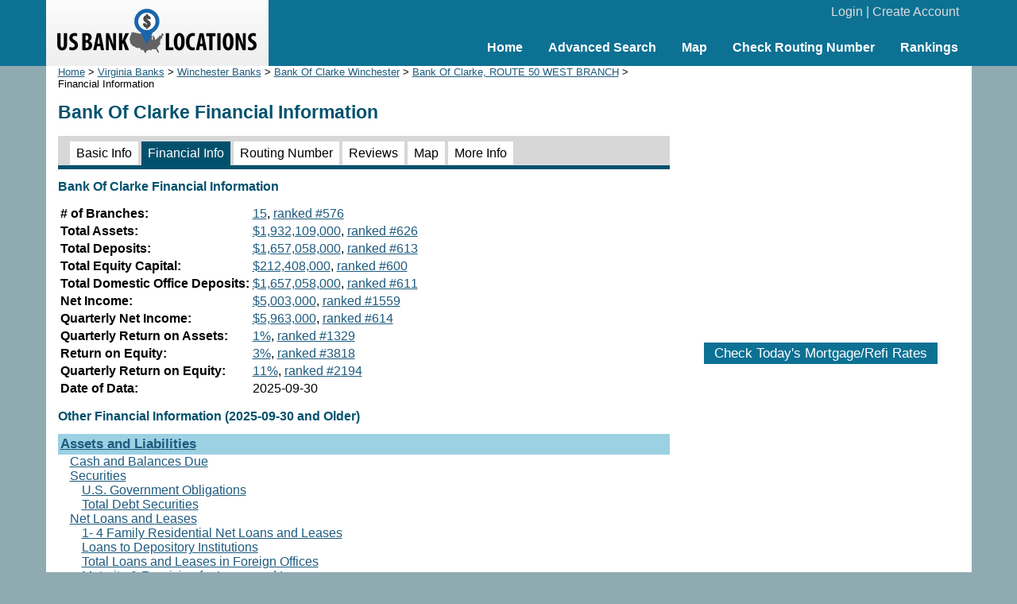

--- FILE ---
content_type: text/html; charset=UTF-8
request_url: https://www.usbanklocations.com/bank-of-clarke-route-50-west-branch-financial-info.html
body_size: 3276
content:
<!DOCTYPE html><html lang="en"><head><title>Bank Of Clarke Financial Information</title>
<meta name="keywords" content="Bank Of Clarke Financial Information, Bank" />
<meta name="description" content="Current and historial financial information of Bank Of Clarke as well as the rankings in U.S. Bank Of Clarke, ROUTE 50 WEST BRANCH deposit information also avaiable." />
<link rel="canonical" href="https://www.usbanklocations.com/bank-of-clarke-route-50-west-branch.html" /><link href="/css/g.css" rel="stylesheet" type="text/css" /><meta name="viewport" content="width=device-width, initial-scale=1.0"><script src="/js/common2.js"></script>


</head><body><div id="header"><div id="headerin"><table width="100%" cellspacing="0" align="center"><tr><td width="280" id="logo"><a href="/"><img src="/img/us-bank-locations.png" width="251" height="57" alt="US Bank Locations"></a></td><td><div id="login"><a href="/my-account/login.php">Login</a> | <a href="/my-account/create-account.php">Create Account</a></div><div id="nav"><ul><li><a href="/">Home</a></li><li><a href="/advanced-bank-search.php">Advanced Search</a></li><li><a href="/map.php">Map</a></li><li><a href="/check-routing-number.php">Check Routing Number</a></li><li><a href="/bank-rank/">Rankings</a></li></ul></div></td></tr></table></div></div><div id="content"><div id="left"><div class="small"><a href="/">Home</a> &gt; <a href="virginia-banks.htm">Virginia Banks</a> &gt; <a href="winchester-banks-va.htm">Winchester Banks</a> &gt; <a href="bank-of-clarke-winchester-va.htm">Bank Of Clarke Winchester</a> &gt; <a href="/bank-of-clarke-route-50-west-branch.html">Bank Of Clarke, ROUTE 50 WEST BRANCH</a> &gt; Financial Information</div><h1>Bank Of Clarke Financial Information</h1><div id="tabs2"><span><a href="/bank-of-clarke-route-50-west-branch.html">Basic Info</a></span> <span class="on"><a href="/bank-of-clarke-route-50-west-branch-financial-info.html">Financial Info</a></span> <span><a href="/bank-of-clarke-route-50-west-branch-routing-number.html">Routing Number</a></span> <span><a href="/bank-of-clarke-route-50-west-branch-review.html">Reviews</a></span> <span><a href="/bank-of-clarke-route-50-west-branch-map.html">Map</a></span> <span><a href="/bank-of-clarke-route-50-west-branch-more-information.html">More Info</a></span> </div><h2>Bank Of Clarke Financial Information</h2><table><tr><td valign="top"><b># of Branches:</b></td><td><a href="/bank-of-clarke-trend.shtml?c=offices">15</a>, <a href="/bank-rank/number-of-branches.html?c=6123">ranked #576</a></td></tr><tr><td valign="top"><b>Total Assets:</b></td><td><a href="/bank-of-clarke-trend.shtml?c=asset">$1,932,109,000</a>, <a href="/bank-rank/total-assets.html?c=6123">ranked #626</a></td></tr><tr><td valign="top"><b>Total Deposits:</b></td><td><a href="/bank-of-clarke-trend.shtml?c=dep">$1,657,058,000</a>, <a href="/bank-rank/total-deposits.html?c=6123">ranked #613</a></td></tr><tr><td valign="top"><b>Total Equity Capital:</b></td><td><a href="/bank-of-clarke-trend.shtml?c=eq">$212,408,000</a>, <a href="/bank-rank/total-equity-capital.html?c=6123">ranked #600</a></td></tr><tr><td valign="top"><b>Total Domestic Office Deposits:</b></td><td><a href="/bank-of-clarke-trend.shtml?c=depdom">$1,657,058,000</a>, <a href="/bank-rank/deposits-held-in-domestic-offices.html?c=6123">ranked #611</a></td></tr><tr><td valign="top"><b>Net Income:</b></td><td><a href="/bank-of-clarke-trend.shtml?c=netinc">$5,003,000</a>, <a href="/bank-rank/net-income.html?c=6123">ranked #1559</a></td></tr><tr><td valign="top"><b>Quarterly Net Income:</b></td><td><a href="/bank-of-clarke-trend.shtml?c=netincq">$5,963,000</a>, <a href="/bank-rank/quarterly-net-income.html?c=6123">ranked #614</a></td></tr><tr><td valign="top"><b>Quarterly Return on Assets:</b></td><td><a href="/bank-of-clarke-trend.shtml?c=roaq">1%</a>, <a href="/bank-rank/quarterly-return-on-assets.html?c=6123">ranked #1329</a></td></tr><tr><td valign="top"><b>Return on Equity:</b></td><td><a href="/bank-of-clarke-trend.shtml?c=roe">3%</a>, <a href="/bank-rank/return-on-equity.html?c=6123">ranked #3818</a></td></tr><tr><td valign="top"><b>Quarterly Return on Equity:</b></td><td><a href="/bank-of-clarke-trend.shtml?c=roeq">11%</a>, <a href="/bank-rank/quarterly-return-on-equity.html?c=6123">ranked #2194</a></td></tr><tr><td valign="top"><b>Date of Data:</b></td><td>2025-09-30</td></tr></table><h2>Other Financial Information (2025-09-30 and Older)</h2><div class="idtitle"><a href="/bank-of-clarke-financial-info.shtml?t=assetsliabilities">Assets and Liabilities</a></div><div class="id1"><a href="/bank-of-clarke-financial-info.shtml?t=cashbalancesdue">Cash and Balances Due</a></div><div class="id1"><a href="/bank-of-clarke-financial-info.shtml?t=securities">Securities</a></div><div class="id2"><a href="/bank-of-clarke-financial-info.shtml?t=governmentobligations">U.S. Government Obligations</a></div><div class="id2"><a href="/bank-of-clarke-financial-info.shtml?t=totaldebtsecurities">Total Debt Securities</a></div><div class="id1"><a href="/bank-of-clarke-financial-info.shtml?t=loansleases">Net Loans and Leases</a></div><div class="id2"><a href="/bank-of-clarke-financial-info.shtml?t=familynetloansleases">1- 4 Family Residential Net Loans and Leases</a></div><div class="id2"><a href="/bank-of-clarke-financial-info.shtml?t=depositoryinstitutions">Loans to Depository Institutions</a></div><div class="id2"><a href="/bank-of-clarke-financial-info.shtml?t=loansleasesforeignoffices">Total Loans and Leases in Foreign Offices</a></div><div class="id2"><a href="/bank-of-clarke-financial-info.shtml?t=maturityrepricing">Maturity &amp; Repricing for Loans and Leases</a></div><div class="id2"><a href="/bank-of-clarke-financial-info.shtml?t=smallbusinessloans">Small Business Loans</a></div><div class="id2"><a href="/bank-of-clarke-financial-info.shtml?t=loansrestructured">Loans Restructured in Troubled Debt Restructurings</a></div><div class="id1"><a href="/bank-of-clarke-financial-info.shtml?t=otherrealestate">Other Real Estate Owned</a></div><div class="id1"><a href="/bank-of-clarke-financial-info.shtml?t=goodwill">Goodwill and Other Intangibles</a></div><div class="id1"><a href="/bank-of-clarke-financial-info.shtml?t=totaldeposits">Total Deposits</a></div><div class="id2"><a href="/bank-of-clarke-financial-info.shtml?t=transactionaccounts">Transaction Accounts</a></div><div class="id2"><a href="/bank-of-clarke-financial-info.shtml?t=nontransactionaccounts">Nontransaction Accounts</a></div><div class="id2"><a href="/bank-of-clarke-financial-info.shtml?t=timedeposits100kless">Time Deposits of Less Than $100,000</a></div><div class="id2"><a href="/bank-of-clarke-financial-info.shtml?t=timedeposits100kmore">Time Deposits of $100,000 or More</a></div><div class="id2"><a href="/bank-of-clarke-financial-info.shtml?t=depositson100k">Deposits Based on the $100,000 Reporting Threshold</a></div><div class="id2"><a href="/bank-of-clarke-financial-info.shtml?t=depositson250k">Deposits Based on the $250,000 Reporting Threshold</a></div><div class="id2"><a href="/bank-of-clarke-financial-info.shtml?t=depositsinforeignoffice">Deposits Held in Foreign Offices</a></div><div class="id1"><a href="/bank-of-clarke-financial-info.shtml?t=changesequitycapital">Changes in Bank Equity Capital</a></div><div class="id1"><a href="/bank-of-clarke-financial-info.shtml?t=totalunusedcommitments">Total Unused Commitments</a></div><div class="id2"><a href="/bank-of-clarke-financial-info.shtml?t=lettersofcredit">Letters of Credit</a></div><div class="id1"><a href="/bank-of-clarke-financial-info.shtml?t=assetsliabilitiesforeignoffices">Total Assets and Liabilities in Foreign Offices</a></div><div class="id1"><a href="/bank-of-clarke-financial-info.shtml?t=derivatives">Derivatives</a></div><div class="id1"><a href="/bank-of-clarke-financial-info.shtml?t=pastduenonaccrualassets">Past Due and Nonaccrual Assets</a></div><div class="id2"><a href="/bank-of-clarke-financial-info.shtml?t=pastdue3089days">Past Due 30- 89 Days 1- 4 Family Residential </a></div><div class="id2"><a href="/bank-of-clarke-financial-info.shtml?t=pastdue90days">Past Due 90+ Days 1- 4 Family Residential</a></div><div class="id2"><a href="/bank-of-clarke-financial-info.shtml?t=nonaccrualfamily">Nonaccrual 1- 4 Family Residential </a></div><div class="id1"><a href="/bank-of-clarke-financial-info.shtml?t=pastdueguaranteed">Past Due and Nonaccrual Loans Wholly or Partially US Gvmt Guaranteed</a></div><div class="idtitle"><a href="/bank-of-clarke-financial-info.shtml?t=fiduciaryservices">Fiduciary and Related Services</a></div><div class="id1"><a href="/bank-of-clarke-financial-info.shtml?t=numberfiduciaryasset">Number of Fiduciary and Related Asset Accounts</a></div><div class="id1"><a href="/bank-of-clarke-financial-info.shtml?t=fiduciaryasset">Total Fiduciary and Related Assets</a></div><div class="id2"><a href="/bank-of-clarke-financial-info.shtml?t=fiduciarymanagedasset">Total Managed Assets held in Fiduciary Accounts</a></div><div class="id2"><a href="/bank-of-clarke-financial-info.shtml?t=corporatetrust">Corporate Trust and Agency Accounts</a></div><div class="id2"><a href="/bank-of-clarke-financial-info.shtml?t=collectiveinvestment">Collective Investment &amp; Common Trust Funds</a></div><div class="id2"><a href="/bank-of-clarke-financial-info.shtml?t=grossfiduciaryincome">Gross Fiduciary and Related Services Income</a></div><div class="id2"><a href="/bank-of-clarke-financial-info.shtml?t=fiduciarysettlements">Fiduciary settlements, surcharges, and other losses</a></div><div class="idtitle"><a href="/bank-of-clarke-financial-info.shtml?t=carryingamountassetscovered">Carrying Amount of Assets Covered by FDIC Loss- Share Agreements</a></div><div class="idtitle"><a href="/bank-of-clarke-financial-info.shtml?t=bankassetssold">Bank Assets Sold and Securitized</a></div><div class="id1"><a href="/bank-of-clarke-financial-info.shtml?t=maxcreditexposure">Maximum Amount of Credit Exposure Retained</a></div><div class="id1"><a href="/bank-of-clarke-financial-info.shtml?t=unusedcommitments">Unused Commitments</a></div><div class="id1"><a href="/bank-of-clarke-financial-info.shtml?t=ownershipinterests">Amount of Ownership (Seller) Interests</a></div><div class="id1"><a href="/bank-of-clarke-financial-info.shtml?t=memoranda">Memoranda</a></div><div class="idtitle"><a href="/bank-of-clarke-financial-info.shtml?t=incomeexpense">Income and Expense</a></div><div class="id1"><a href="/bank-of-clarke-financial-info.shtml?t=interestincome">Total Interest Income</a></div><div class="id1"><a href="/bank-of-clarke-financial-info.shtml?t=interestexpense">Total Interest Expense</a></div><div class="id1"><a href="/bank-of-clarke-financial-info.shtml?t=tradinggainsfees">Trading Account Gains &amp; Fees</a></div><div class="id1"><a href="/bank-of-clarke-financial-info.shtml?t=noninterestincome">Additional Noninterest Income</a></div><div class="id1"><a href="/bank-of-clarke-financial-info.shtml?t=noninterestexpense">Additional Noninterest Expense</a></div><div class="id1"><a href="/bank-of-clarke-financial-info.shtml?t=loanchargerecoveries">Loan Charge- Offs and Recoveries</a></div><div class="id2"><a href="/bank-of-clarke-financial-info.shtml?t=chargeoffs">Total Charge- offs 1- 4 Family Residential</a></div><div class="id2"><a href="/bank-of-clarke-financial-info.shtml?t=recoveries">Total Recoveries 1- 4 Family Residential</a></div><div class="id2"><a href="/bank-of-clarke-financial-info.shtml?t=netchargeoffs">Net Charge- offs 1- 4 Family Residential</a></div><div class="id1"><a href="/bank-of-clarke-financial-info.shtml?t=cashdividends">Cash Dividends</a></div><div class="id1"><a href="/bank-of-clarke-financial-info.shtml?t=interestforeignoffices">Interest income and expense in foreign offices</a></div><div class="idtitle"><a href="/bank-of-clarke-financial-info.shtml?t=performanceratios">Performance and Condition Ratios</a></div><div class="id1"><a href="/bank-of-clarke-financial-info.shtml?t=chargeoffsloans">Net charge- offs to loans</a></div><div class="id1"><a href="/bank-of-clarke-financial-info.shtml?t=noncurrentloans2loans">Noncurrent loans to loans</a></div>
</div>
<div id="right"><center>
<br><div style="text-align:center;"><script async src="//pagead2.googlesyndication.com/pagead/js/adsbygoogle.js"></script>
<ins class="adsbygoogle"
     style="display:inline-block;width:336px;height:280px"
     data-ad-client="ca-pub-2927677119936553"
     data-ad-slot="5418662320"></ins>
<script>
     (adsbygoogle = window.adsbygoogle || []).push({});
</script>
</div>
<br><div id="mRateData"></div>
<script>
document.getElementById("mRateData").innerHTML = '<p style="text-align:center;padding-top:10px;" id="mratetablebtn"><span class="btn" style="cursor: pointer;" onClick="return showMratetable();">Check Today\'s Mortgage/Refi Rates</span></p><div id="mratetable"></div>';

function showMratetable(){
	document.getElementById("mratetable").innerHTML = '<iframe src="https://widgets.icanbuy.com/c/standard/us/en/mortgage/tables/Mortgage.aspx?siteid=77c21319f69f80e0&result_count=5" style="width: 100%; height: 1800px; border:0px;"></iframe>';
	document.getElementById("mratetablebtn").innerHTML = '<span class="btn" style="cursor: pointer;" onClick="return hideMratetable();">Hide The Rate Table Below</span>';
	return false;
}
function hideMratetable(){
	document.getElementById("mratetable").innerHTML = '';
	document.getElementById("mratetablebtn").innerHTML = '<span class="btn" style="cursor: pointer;" onClick="return showMratetable();">Check Today\'s Mortgage/Refi Rates</span>';
	return false;
}
</script>

</center></div>

</div>
<div id="clearbottom"></div><div id="footer"><a href="/about-us.php">About Us</a> | <a href="/contact-us.php">Contact Us</a> | <a href="/advanced-bank-search.php">Bank Search</a> | <a href="/terms-of-use.php">Terms of Use</a> | <a href="/privacy-policy.php">Privacy Policy</a><br>&copy; 2026 <a href="//www.usbanklocations.com">USBankLocations.com</a></div>

<!-- Google tag (gtag.js) -->
<script async src="https://www.googletagmanager.com/gtag/js?id=G-CN1EGH3MD3"></script>
<script>
  window.dataLayer = window.dataLayer || [];
  function gtag(){dataLayer.push(arguments);}
  gtag('js', new Date());

  gtag('config', 'G-CN1EGH3MD3');
</script>
</body>
</html>

--- FILE ---
content_type: text/html; charset=utf-8
request_url: https://www.google.com/recaptcha/api2/aframe
body_size: 267
content:
<!DOCTYPE HTML><html><head><meta http-equiv="content-type" content="text/html; charset=UTF-8"></head><body><script nonce="_aAGwmOpPloO8VIxYlu2ZQ">/** Anti-fraud and anti-abuse applications only. See google.com/recaptcha */ try{var clients={'sodar':'https://pagead2.googlesyndication.com/pagead/sodar?'};window.addEventListener("message",function(a){try{if(a.source===window.parent){var b=JSON.parse(a.data);var c=clients[b['id']];if(c){var d=document.createElement('img');d.src=c+b['params']+'&rc='+(localStorage.getItem("rc::a")?sessionStorage.getItem("rc::b"):"");window.document.body.appendChild(d);sessionStorage.setItem("rc::e",parseInt(sessionStorage.getItem("rc::e")||0)+1);localStorage.setItem("rc::h",'1769452081803');}}}catch(b){}});window.parent.postMessage("_grecaptcha_ready", "*");}catch(b){}</script></body></html>